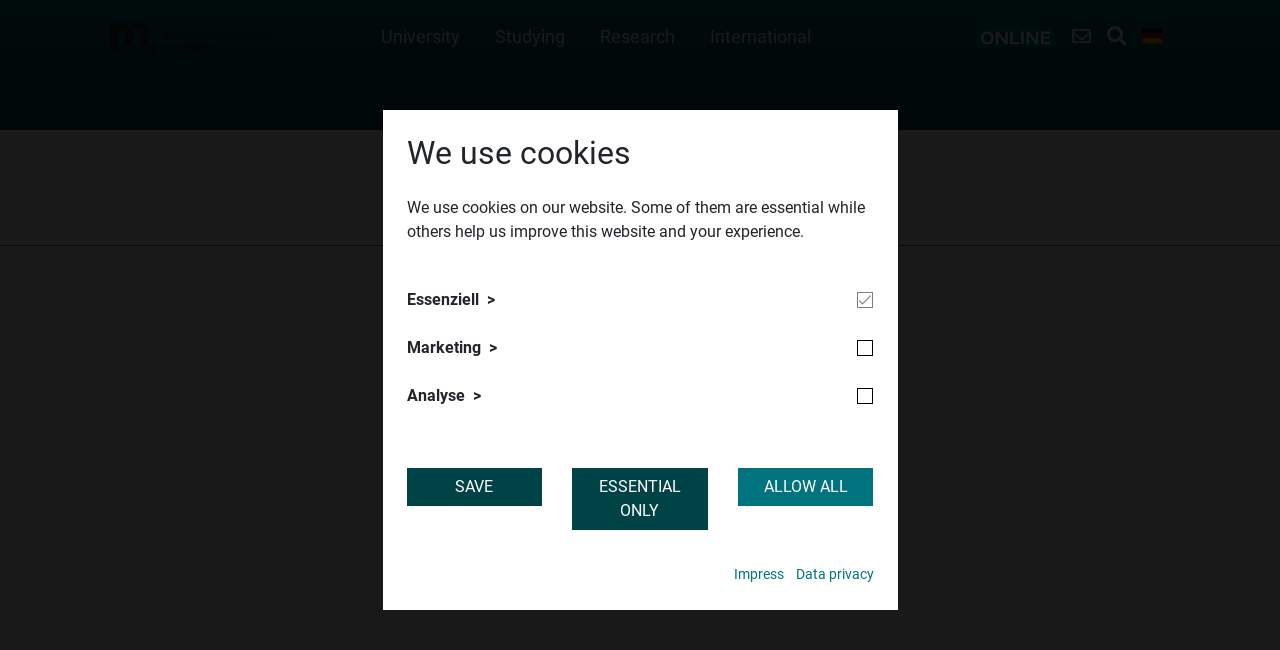

--- FILE ---
content_type: text/html; charset=utf-8
request_url: https://www.unileoben.ac.at/en/menues/startseite/
body_size: 8759
content:
<!DOCTYPE html>
<html lang="en">
<head>

<meta charset="utf-8">
<!-- 
	This website is powered by TYPO3 - inspiring people to share!
	TYPO3 is a free open source Content Management Framework initially created by Kasper Skaarhoj and licensed under GNU/GPL.
	TYPO3 is copyright 1998-2026 of Kasper Skaarhoj. Extensions are copyright of their respective owners.
	Information and contribution at https://typo3.org/
-->


<link rel="icon" href="/fileadmin/shares/0_neue_Startseite/mul-favicon.ico" type="image/vnd.microsoft.icon">
<title>Startseite</title>
<meta name="generator" content="TYPO3 CMS">
<meta name="viewport" content="width=device-width, initial-scale=1.0">
<meta name="robots" content="all">
<meta name="twitter:card" content="summary">


<link rel="stylesheet" href="https://cdn.jsdelivr.net/npm/bootstrap@4.5.0/dist/css/bootstrap.min.css" media="all">
<link rel="stylesheet" href="/_assets/8cd52890f6ceed8b546f8b3e4b64a8ca/Styles/t3sbootstrap.css?1724247068" media="all">
<link rel="stylesheet" href="/_assets/8cd52890f6ceed8b546f8b3e4b64a8ca/Contrib/Fontawesome/css/fontawesomeMinLink.css?1724247068" media="all">
<link rel="stylesheet" href="/_assets/b44184d6eab7f7f37f3534049cf07777/Styles/main.css?1732265240" media="all">
<link rel="stylesheet" href="/_assets/948410ace0dfa9ad00627133d9ca8a23/Css/Basic.css?1726555319" media="all">
<link rel="stylesheet" href="/_assets/a8c5786b583ada0f1ca4d6eea61a01a9/Css/prebootstrap.css?1727693660" media="all">
<link rel="stylesheet" href="/_assets/a8c5786b583ada0f1ca4d6eea61a01a9/Css/bootstrap.css?1727693660" media="all">
<link rel="stylesheet" href="https://cdnjs.cloudflare.com/ajax/libs/lightcase/2.4.2/css/lightcase.min.css" media="all">
<link rel="stylesheet" href="https://cdnjs.cloudflare.com/ajax/libs/animate.css/3.7.2/animate.min.css" media="all">
<link rel="stylesheet" href="/_assets/a8c5786b583ada0f1ca4d6eea61a01a9/Css/base-css.css?1727693660" media="all">
<link rel="stylesheet" href="/_assets/a8c5786b583ada0f1ca4d6eea61a01a9/Css/base.css?1740570784" media="all">
<link rel="stylesheet" href="https://cdnjs.cloudflare.com/ajax/libs/cookieconsent2/3.1.0/cookieconsent.min.css" media="all">
<link rel="stylesheet" href="/_assets/2d2b68a2b5380aad6da53f45d7d45c66/Styles/fontawesome/css/all.min.css?1727693661" media="all">
<link rel="stylesheet" href="/_assets/2d2b68a2b5380aad6da53f45d7d45c66/Styles/googlefonts.css?family=Roboto:400,700&amp;display=swap&amp;1727693661" media="all">
<link rel="stylesheet" href="/_assets/2d2b68a2b5380aad6da53f45d7d45c66/Styles/datedropper.css?1727693661" media="all">
<link rel="stylesheet" href="/_assets/2d2b68a2b5380aad6da53f45d7d45c66/Styles/main.css?1753792470" media="all">
<link rel="stylesheet" href="/fileadmin/styles/montan.css?1763121274" media="all">
<link rel="stylesheet" href="https://cdnjs.cloudflare.com/ajax/libs/noUiSlider/14.7.0/nouislider.min.css" media="all">
<link rel="stylesheet" href="/fileadmin/styles/footer.css?1764323917" media="all">
<link rel="stylesheet" href="/fileadmin/styles/copyright.css?1768557638" media="all">
<link rel="stylesheet" href="/fileadmin/styles/powermail/fancypowermail.css?1726734995" media="all">




<script src="https://cdnjs.cloudflare.com/ajax/libs/cookieconsent2/3.1.0/cookieconsent.min.js"></script>



<!-- Google Tag Manager -->
<script>
(function(w,d,s,l,i){
    w[l]=w[l]||[];
    w[l].push({'gtm.start': new Date().getTime(), event:'gtm.js'});
    var f=d.getElementsByTagName(s)[0], j=d.createElement(s), dl=l!='dataLayer'?'&l='+l:'';
    j.async=true;
    j.src='https://www.googletagmanager.com/gtm.js?id='+i+dl;
    f.parentNode.insertBefore(j,f);
})(window,document,'script','dataLayer','GTM-MGJKQD8P');
</script>
<!-- End Google Tag Manager -->
<link rel="canonical" href="https://www.unileoben.ac.at/en/menues/startseite/"/>

</head>
<body id="page-2805" class="twocol_9-3 layout- xl no-webp" data-navbar-breakpoint="xl" data-navbar-breakpointWidth="1200" data-bs-no-jquery="true">

	<div class="tx-cookieoptin">
		
		
				
					
<div class="sit-cookieoptin-modal-wrapper">
    <div class="container h-100">
        <div class="row no-gutters h-100 align-items-center">
            <div class="col-md-6 mx-auto cookieoptin-modal">
                <div class="d-block p-4">
                    <div class="row">
                        <div class="col-12">
                            <h3>We use cookies</h3>
                            <p>We use cookies on our website. Some of them are essential while others help us improve this website and your experience.</p>
                        </div>
                        <div class="col-12">
                            
                                <div class="d-block cookiegroup">
                                    <div class="row my-3 align-items-center">
                                        <div class="col-8">
                                            <div class="cookiegroup-toggle">Essenziell</div>
                                        </div>
                                        <div class="col-4 text-right">
                                            
                                                    <div class="bs-checkbox ronly">&nbsp;</div>
                                                
                                        </div>
                                    </div>
                                    <div class="cookies">
                                        
                                            <div class="cookie">
                                                <div class="row no-gutters">
                                                    <div class="col-2">SitCookieOptIn</div>
                                                    <div class="col-8">Zum Speichern der vom Benutzer gewählten Cookie-Optionen</div>
                                                    <div class="col-2 text-right">1 Jahr</div>
                                                </div>
                                            </div>
                                        
                                    </div>
                                </div>
                            
                                <div class="d-block cookiegroup">
                                    <div class="row my-3 align-items-center">
                                        <div class="col-8">
                                            <div class="cookiegroup-toggle">Marketing</div>
                                        </div>
                                        <div class="col-4 text-right">
                                            
                                                    <div class="bs-checkbox" data-cookiegroupid="22">&nbsp;</div>
                                                
                                        </div>
                                    </div>
                                    <div class="cookies">
                                        
                                            <div class="cookie">
                                                <div class="row no-gutters">
                                                    <div class="col-2">Google Tag Manager</div>
                                                    <div class="col-8">Bindet Marketing- und Analyse-Tags wie Google Analytics oder Floodlight ein und verwaltet diese zentral.</div>
                                                    <div class="col-2 text-right">keine eigene Speicherung</div>
                                                </div>
                                            </div>
                                        
                                            <div class="cookie">
                                                <div class="row no-gutters">
                                                    <div class="col-2">Meta Pixel</div>
                                                    <div class="col-8">Ermöglicht personalisierte Werbung und die Erfolgsmessung unserer Kampagnen auf Facebook und Instagram.</div>
                                                    <div class="col-2 text-right">3 Monate</div>
                                                </div>
                                            </div>
                                        
                                    </div>
                                </div>
                            
                                <div class="d-block cookiegroup">
                                    <div class="row my-3 align-items-center">
                                        <div class="col-8">
                                            <div class="cookiegroup-toggle">Analyse</div>
                                        </div>
                                        <div class="col-4 text-right">
                                            
                                                    <div class="bs-checkbox" data-cookiegroupid="1">&nbsp;</div>
                                                
                                        </div>
                                    </div>
                                    <div class="cookies">
                                        
                                            <div class="cookie">
                                                <div class="row no-gutters">
                                                    <div class="col-2">Google Analytics</div>
                                                    <div class="col-8">Erfasst anonymisierte Informationen über die Nutzung unserer Website zur Verbesserung der Inhalte und Nutzerführung.</div>
                                                    <div class="col-2 text-right">13 Monate</div>
                                                </div>
                                            </div>
                                        
                                    </div>
                                </div>
                            
                        </div>
                        <div class="col-md-4">
                            <form method="post" action="/en/menues/startseite/?tx_cookieoptin_modal%5Baction%5D=setSelectedCookies&amp;tx_cookieoptin_modal%5Bcontroller%5D=Frontend&amp;cHash=f8e14db813f20c36fcc7574c0ad76524">
<div>
<input type="hidden" name="tx_cookieoptin_modal[__referrer][@extension]" value="Cookieoptin" />
<input type="hidden" name="tx_cookieoptin_modal[__referrer][@controller]" value="CookieGroup" />
<input type="hidden" name="tx_cookieoptin_modal[__referrer][@action]" value="index" />
<input type="hidden" name="tx_cookieoptin_modal[__referrer][arguments]" value="YTowOnt94fd4e46eefc88a701b5519a799b407e7f03fab7c" />
<input type="hidden" name="tx_cookieoptin_modal[__referrer][@request]" value="{&quot;@extension&quot;:&quot;Cookieoptin&quot;,&quot;@controller&quot;:&quot;CookieGroup&quot;,&quot;@action&quot;:&quot;index&quot;}d8554e63ad757ed371ffde2d1a58f227df5ae654" />
<input type="hidden" name="tx_cookieoptin_modal[__trustedProperties]" value="{&quot;cookieGroupArray&quot;:1}5db598647a0fec8794b94018ec7c245f77f752d3" />
</div>

                                <input id="cookieGroupArray" type="hidden" name="tx_cookieoptin_modal[cookieGroupArray]" value="" />
                                <button type="submit" class="btn btn-secondary btn-block mt-3" id="saveCookieSettings">Save</button>
                            </form>
                        </div>
                        <div class="col-md-4">
                            
                                <a class="btn btn-secondary btn-block mt-3" id="allowEssential" href="/en/menues/startseite/?tx_cookieoptin_modal%5Baction%5D=setEssentialCookies&amp;tx_cookieoptin_modal%5Bcontroller%5D=Frontend&amp;cHash=81c8bace4e979715fad14aeadd8cc38c">Essential only</a>
                            
                        </div>
                        <div class="col-md-4">
                            <a class="btn btn-primary btn-block mt-3" id="allowAll" href="/en/menues/startseite/?tx_cookieoptin_modal%5Baction%5D=setAllCookies&amp;tx_cookieoptin_modal%5Bcontroller%5D=Frontend&amp;cHash=f5f9149972001b3f56292552576ef546">Allow all</a>
                        </div>
                        
                            <div class="col-md-12 mt-3 text-right links">
                                <ul>
                                    
                                        <li>
                                            <a target="_blank" href="/en/legal-notice/">Impress</a>
                                        </li>
                                    
                                    
                                        <li>
                                            <a target="_blank" href="https://dsb.unileoben.ac.at/en/data-protection">Data privacy</a>
                                        </li>
                                    
                                </ul>
                            </div>
                        
                    </div>
                </div>
            </div>
        </div>
    </div>
</div>

				
				
			
	
	</div>



<div class="searchoverlay" style="display: none;">
	<i class="fas fa-times closer"></i>
	<div class="container">
		<div class="row align-items-center">
			<div class="col-md-12">
				<p>Website durchsuchen / Search website</p>
				
						
					
				<form method="get" name="form_kesearch_pi1" action="https://www.unileoben.ac.at/en/weiteres/suche/">
					<div class="kesearchbox">
						<input type="text" class="ke_search_sword" id="ke_search_sword" name="tx_kesearch_pi1[sword]" value="" placeholder="Text">
						
						<input id="kesearchpagenumber" type="hidden" name="tx_kesearch_pi1[page]" value="1">
						<input id="resetFilters" type="hidden" name="tx_kesearch_pi1[resetFilters]" value="0">
						<input id="sortByField" type="hidden" name="tx_kesearch_pi1[sortByField]" value="">
						<input id="sortByDir" type="hidden" name="tx_kesearch_pi1[sortByDir]" value="">

						<button class="ke_search_submit" type="submit"><i class="fas fa-search"></i></button>
					</div>
				</form>
			</div>
		</div>
	</div>
</div>


		<div id="page-wrapper" class=""><div class="inside"><nav id="main-navbar" class="navbar navbar-light navbar-expand-xl clickableparent navbarHover bg-0 fixed-top"
									><div class="container"><div class="col-xl-2 pl-0"><a href="/en/" class="navbar-brand mr-0 mr-md-2"><img class="img-fluid" alt="Montanuniversität Leoben" src="/fileadmin/shares/allgemeine_datenbank/logos/1-mul-logo/2-mul-logo-smoke-quer.svg" width="500" height="95" /></a><div class="d-xl-none secondary-menu text-right"><a class="mr-2 contact-link-mobile" href="/en/contact/"><i class="far fa-envelope"></i></a><a href="#" class="mr-2 opensearch"><i class="fas fa-search"></i></a><a href="/menues/startseite/" hreflang="de" title="Deutsch"><span class="t3js-icon icon icon-size-small icon-state-default icon-flags-de" data-identifier="flags-de" aria-hidden="true"><span class="icon-markup"><img src="/_assets/1ee1d3e909b58d32e30dcea666dd3224/Icons/Flags/de.webp" width="16" height="16" alt="" /></span></span></a><button class="navbar-toggler" type="button" data-toggle="collapse" data-target="#navbarToggler" aria-controls="navbarToggler" aria-expanded="false" aria-label="Toggle navigation"><i class="fas fa-bars"></i></button></div></div><div class="col-xl-7 collapse navbar-collapse" id="navbarToggler"><ul class="navbar-nav me-auto"><div id="nav-item-2799" class="nav-item dropdown dropdown-hover"><a class="nav-link dropdown-toggle dropdown-item-2799"
			   id="dropdown-menu-2799"
			   href="/en/university/university-management/"
			   data-bs-toggle="dropdown"
			   role="button"
			   aria-expanded="false"
			   title="University"
			   >
			

		University
	

			</a><div class="dropdown-menu" aria-labelledby="dropdown-menu-2799"><a class="dropdown-item dropdown-item-3030"
								   href="/en/university/university-management/"
								   title="University Management"
								   target="_self"
								   >
								

		University Management
	

								</a><div class="dropdown dropright dropend dropdown-hover"><a id="dropdown-layout-3016"
						   href="/en/university/departments-and-chairs/"
						   class="has-submenu dropdown-item dropdown-toggle dropdown-item-3016"
						   data-bs-toggle="dropdown" aria-haspopup="true" aria-expanded="false"
						   >
						

		Departments and Chairs
	

						</a><div class="dropdown-submenu dropdown-menu" aria-labelledby="dropdown-layout-3016"><a class="dropdown-item dropdown-item-3092"
	   href="/en/university/departments-and-chairs/general-analytical-and-physical-chemistry/" title="General, Analytical and Physical Chemistry"
	   target="_self"
	   >
	

		General, Analytical and Physical Chemistry
	

	</a><a class="dropdown-item dropdown-item-3094"
	   href="/en/university/departments-and-chairs/applied-geosciences-and-geophysics/" title="Applied Geosciences and Geophysics"
	   target="_self"
	   >
	

		Applied Geosciences and Geophysics
	

	</a><a class="dropdown-item dropdown-item-11129"
	   href="/en/university/departments-and-chairs/physics-mechanics-and-electrical-engineering/" title="Physics, Mechanics and Electrical Engineering"
	   target="_self"
	   >
	

		Physics, Mechanics and Electrical Engineering
	

	</a><a class="dropdown-item dropdown-item-3095"
	   href="/en/university/departments-and-chairs/polymer-engineering-and-science/" title="Polymer Engineering and Science"
	   target="_self"
	   >
	

		Polymer Engineering and Science
	

	</a><a class="dropdown-item dropdown-item-3097"
	   href="/en/university/departments-and-chairs/mathematics-and-information-technology/" title="Mathematics and Information Technology"
	   target="_self"
	   >
	

		Mathematics and Information Technology
	

	</a><a class="dropdown-item dropdown-item-3100"
	   href="/en/university/departments-and-chairs/metallurgy/" title="Metallurgy"
	   target="_self"
	   >
	

		Metallurgy
	

	</a><a class="dropdown-item dropdown-item-3101"
	   href="/en/university/departments-and-chairs/mineral-resources-engineering/" title="Mineral Resources Engineering"
	   target="_self"
	   >
	

		Mineral Resources Engineering
	

	</a><a class="dropdown-item dropdown-item-4487"
	   href="/en/university/departments-and-chairs/geoenergy/" title="Geoenergy"
	   target="_self"
	   >
	

		Geoenergy
	

	</a><a class="dropdown-item dropdown-item-3103"
	   href="/en/university/departments-and-chairs/product-engineering/" title="Product Engineering"
	   target="_self"
	   >
	

		Product Engineering
	

	</a><a class="dropdown-item dropdown-item-3105"
	   href="/en/university/departments-and-chairs/environmental-and-energy-process-engineering/" title="Environmental and Energy Process Engineering"
	   target="_self"
	   >
	

		Environmental and Energy Process Engineering
	

	</a><a class="dropdown-item dropdown-item-3099"
	   href="/en/university/departments-and-chairs/materials-science/" title="Materials Science"
	   target="_self"
	   >
	

		Materials Science
	

	</a><a class="dropdown-item dropdown-item-3106"
	   href="/en/university/departments-and-chairs/economic-and-business-management/" title="Economic and Business Management"
	   target="_self"
	   >
	

		Economic and Business Management
	

	</a><a class="dropdown-item dropdown-item-5078"
	   href="/en/university/departments-and-chairs/research-centre-with-the-centres-of-excellence/" title="Research centre with the Centres of Excellence"
	   target="_self"
	   >
	

		Research centre with the Centres of Excellence
	

	</a></div></div><div class="dropdown dropright dropend dropdown-hover"><a id="dropdown-layout-3017"
						   href="/en/university/service-centers/"
						   class="has-submenu dropdown-item dropdown-toggle dropdown-item-3017"
						   data-bs-toggle="dropdown" aria-haspopup="true" aria-expanded="false"
						   >
						

		Service-Centers
	

						</a><div class="dropdown-submenu dropdown-menu" aria-labelledby="dropdown-layout-3017"><a class="dropdown-item dropdown-item-3326"
	   href="/en/university/service-centers/research-innovation-service/" title="Research & Innovation Service"
	   target="_self"
	   >
	

		Research &amp; Innovation Service
	

	</a><a class="dropdown-item dropdown-item-3310"
	   href="/en/university/service-centers/finance/" title="Finance"
	   target="_self"
	   >
	

		Finance
	

	</a><a class="dropdown-item dropdown-item-3311"
	   href="/en/university/service-centers/facility-management-technology-and-central-purchasing/" title="Facility Management, Technology and Central Purchasing"
	   target="_self"
	   >
	

		Facility Management, Technology and Central Purchasing
	

	</a><a class="dropdown-item dropdown-item-3312"
	   href="/en/university/service-centers/international-relations-and-european-university/" title="International Relations and European University"
	   target="_self"
	   >
	

		International Relations and European University
	

	</a><a class="dropdown-item dropdown-item-3313"
	   href="/en/university/service-centers/marketing-and-communication/" title="Marketing and Communication"
	   target="_self"
	   >
	

		Marketing and Communication
	

	</a><a class="dropdown-item dropdown-item-3314"
	   href="/en/university/service-centers/human-resources/" title="Human Resources"
	   target="_self"
	   >
	

		Human Resources
	

	</a><a class="dropdown-item dropdown-item-3315"
	   href="/en/university/service-centers/language-learning-and-culture/" title="Language, Learning and Culture"
	   target="_self"
	   >
	

		Language, Learning and Culture
	

	</a><a class="dropdown-item dropdown-item-3316"
	   href="/en/university/service-centers/study-support-center/" title="Study Support Center"
	   target="_self"
	   >
	

		Study Support Center
	

	</a><a class="dropdown-item dropdown-item-3317"
	   href="/en/university/service-centers/center-for-teaching-and-learning/" title="Center for Teaching and Learning"
	   target="_self"
	   >
	

		Center for Teaching and Learning
	

	</a><a class="dropdown-item dropdown-item-11856"
	   href="/en/university/service-centers/university-library-and-archive/" title="University Library and Archive"
	   target="_self"
	   >
	

		University Library and Archive
	

	</a><a class="dropdown-item dropdown-item-3318"
	   href="/en/university/service-centers/university-sports-institute-usi/" title="University Sports Institute (USI)"
	   target="_self"
	   >
	

		University Sports Institute (USI)
	

	</a><a class="dropdown-item dropdown-item-3319"
	   href="/en/university/service-centers/ict-und-digitalisierung/" title="ICT und Digitalisierung"
	   target="_self"
	   >
	

		ICT und Digitalisierung
	

	</a><a class="dropdown-item dropdown-item-3327"
	   href="/en/university/service-centers/staff-units/" title="Staff Units"
	   target="_self"
	   >
	

		Staff Units
	

	</a></div></div><div class="dropdown dropright dropend dropdown-hover"><a id="dropdown-layout-12037"
						   href="/en/university/goals-and-values/"
						   class="has-submenu dropdown-item dropdown-toggle dropdown-item-12037"
						   data-bs-toggle="dropdown" aria-haspopup="true" aria-expanded="false"
						   >
						

		Goals and values
	

						</a><div class="dropdown-submenu dropdown-menu" aria-labelledby="dropdown-layout-12037"><a class="dropdown-item dropdown-item-12955"
	   href="/en/university/goals-and-values/facts-and-figures/" title="Facts and Figures"
	   target="_self"
	   >
	

		Facts and Figures
	

	</a><a class="dropdown-item dropdown-item-3023"
	   href="/en/university/goals-and-values/history/" title="History"
	   target="_self"
	   >
	

		History
	

	</a><a class="dropdown-item dropdown-item-9221"
	   href="/en/university/goals-and-values/mission-statement/" title="Mission Statement"
	   target="_self"
	   >
	

		Mission Statement
	

	</a><a class="dropdown-item dropdown-item-3020"
	   href="/en/university/goals-and-values/development-plan/" title="Development Plan"
	   target="_self"
	   >
	

		Development Plan
	

	</a><a class="dropdown-item dropdown-item-14127"
	   href="/en/university/goals-and-values/gender-equality-plan/" title="Gender Equality Plan"
	   target="_self"
	   >
	

		Gender Equality Plan
	

	</a></div></div><a class="dropdown-item dropdown-item-12358"
								   href="https://www.unileoben.ac.at/jobs/"
								   title="Jobportal"
								   target="_self"
								   >
								

		Jobportal
	

								</a><a class="dropdown-item dropdown-item-3028"
								   href="/en/university/events/"
								   title="Events"
								   target="_self"
								   >
								

		Events
	

								</a><a class="dropdown-item dropdown-item-13355"
								   href="/en/university/cultural-programme/"
								   title="Cultural programme"
								   target="_self"
								   >
								

		Cultural programme
	

								</a><a class="dropdown-item dropdown-item-11346"
								   href="/en/university/triple-m-university-magazine/"
								   title="Triple M University Magazine"
								   target="_self"
								   >
								

		Triple M University Magazine
	

								</a><a class="dropdown-item dropdown-item-9331"
								   href="https://commulity.unileoben.ac.at/"
								   title="Blog ComMULity"
								   target="_self"
								   >
								

		Blog ComMULity
	

								</a><a class="dropdown-item dropdown-item-3021"
								   href="/en/university/university-gazette/"
								   title="University Gazette"
								   target="_self"
								   >
								

		University Gazette
	

								</a><a class="dropdown-item dropdown-item-3022"
								   href="/en/university/download-area/"
								   title="Download Area"
								   target="_self"
								   >
								

		Download Area
	

								</a><a class="dropdown-item dropdown-item-3029"
								   href="http://www.tuaustria.ac.at/"
								   title="TU Austria"
								   target="_blank"
								   >
								

		TU Austria
	

								</a><a class="dropdown-item dropdown-item-9633"
								   href="https://triplen.unileoben.ac.at/en/"
								   title="TripleN Sustainability Initiative"
								   target="blank"
								   >
								

		TripleN Sustainability Initiative
	

								</a><a class="dropdown-item dropdown-item-3027"
								   href="/en/university/contact-and-arrival/"
								   title="Contact and arrival"
								   target="_self"
								   >
								

		Contact and arrival
	

								</a></div></div><div id="nav-item-2797" class="nav-item dropdown dropdown-hover"><a class="nav-link dropdown-toggle dropdown-item-2797"
			   id="dropdown-menu-2797"
			   href="/en/studying/"
			   data-bs-toggle="dropdown"
			   role="button"
			   aria-expanded="false"
			   title="Studying"
			   >
			

		Studying
	

			</a><div class="dropdown-menu" aria-labelledby="dropdown-menu-2797"><div class="dropdown dropright dropend dropdown-hover"><a id="dropdown-layout-3489"
						   href="/en/studying/admission/"
						   class="has-submenu dropdown-item dropdown-toggle dropdown-item-3489"
						   data-bs-toggle="dropdown" aria-haspopup="true" aria-expanded="false"
						   >
						

		Admission
	

						</a><div class="dropdown-submenu dropdown-menu" aria-labelledby="dropdown-layout-3489"><a class="dropdown-item dropdown-item-3435"
	   href="/en/studying/admission/pre-registration-for-studies/" title="Pre-registration for Studies"
	   target="_self"
	   >
	

		Pre-registration for Studies
	

	</a></div></div><a class="dropdown-item dropdown-item-2883"
								   href="/en/studying/bachelors-programmes/"
								   title="Bachelor's Programmes"
								   target="_self"
								   >
								

		Bachelor&#039;s Programmes
	

								</a><a class="dropdown-item dropdown-item-2884"
								   href="/en/studying/graduate-studies/"
								   title="Graduate Studies"
								   target="_self"
								   >
								

		Graduate Studies
	

								</a><a class="dropdown-item dropdown-item-2885"
								   href="/en/studying/doctoral-studies/"
								   title="Doctoral Studies"
								   target="_self"
								   >
								

		Doctoral Studies
	

								</a><a class="dropdown-item dropdown-item-2886"
								   href="https://weiterbildung.unileoben.ac.at/en/"
								   title="Postgraduate Courses"
								   target="_self"
								   >
								

		Postgraduate Courses
	

								</a><div class="dropdown dropright dropend dropdown-hover"><a id="dropdown-layout-12043"
						   href="/en/studying/pupils/"
						   class="has-submenu dropdown-item dropdown-toggle dropdown-item-12043"
						   data-bs-toggle="dropdown" aria-haspopup="true" aria-expanded="false"
						   >
						

		Pupils
	

						</a><div class="dropdown-submenu dropdown-menu" aria-labelledby="dropdown-layout-12043"><a class="dropdown-item dropdown-item-15102"
	   href="" title="Schüler*innenpraktikum"
	   target="_self"
	   >
	

		Schüler*innenpraktikum
	

	</a><a class="dropdown-item dropdown-item-12047"
	   href="https://www.unileoben.ac.at/starter/en/campdays" title="CampDays"
	   target="_self"
	   >
	

		CampDays
	

	</a><a class="dropdown-item dropdown-item-12049"
	   href="https://www.unileoben.ac.at/starter/en/info-day" title="Info day"
	   target="_self"
	   >
	

		Info day
	

	</a><a class="dropdown-item dropdown-item-12068"
	   href="https://www.unileoben.ac.at/lehr-lern-labor/" title="Lehr-Lern-Labor"
	   target="_blank"
	   >
	

		Lehr-Lern-Labor
	

	</a><a class="dropdown-item dropdown-item-13204"
	   href="/en/studying/pupils/mul-on-tour/" title="MUL on Tour"
	   target="_self"
	   >
	

		MUL on Tour
	

	</a><a class="dropdown-item dropdown-item-5900"
	   href="https://www.unileoben.ac.at/lehr-lern-labor/ueber-das-projekt" title="SCHOOL@MUL"
	   target="_blank"
	   >
	

		SCHOOL@MUL
	

	</a><a class="dropdown-item dropdown-item-3291"
	   href="/en/studying/pupils/pupils-attending-university/" title="Pupils Attending University"
	   target="_self"
	   >
	

		Pupils Attending University
	

	</a><a class="dropdown-item dropdown-item-8854"
	   href="/en/unclassified/" title="UNCLASSIFIED"
	   target="_self"
	   >
	

		UNCLASSIFIED
	

	</a></div></div><div class="dropdown dropright dropend dropdown-hover"><a id="dropdown-layout-3274"
						   href="https://www.unileoben.ac.at/starter/en/"
						   class="has-submenu dropdown-item dropdown-toggle dropdown-item-3274"
						   data-bs-toggle="dropdown" aria-haspopup="true" aria-expanded="false"
						   >
						

		Prospective Students
	

						</a><div class="dropdown-submenu dropdown-menu" aria-labelledby="dropdown-layout-3274"><a class="dropdown-item dropdown-item-3439"
	   href="https://www.unileoben.ac.at/starter/en/about-the-technical-university-of-leoben" title="About the Technical University of Leoben"
	   target="_self"
	   >
	

		About the Technical University of Leoben
	

	</a><a class="dropdown-item dropdown-item-3283"
	   href="https://www.unileoben.ac.at/starter/en/campus-life" title="Campus Life"
	   target="_self"
	   >
	

		Campus Life
	

	</a><a class="dropdown-item dropdown-item-8561"
	   href="https://www.unileoben.ac.at/starter/en/online-study-counselling" title="Online Study Counselling"
	   target="_self"
	   >
	

		Online Study Counselling
	

	</a><a class="dropdown-item dropdown-item-9240"
	   href="https://www.unileoben.ac.at/starter/en/trying-out-studying" title="Trying out studying"
	   target="_self"
	   >
	

		Trying out studying
	

	</a><a class="dropdown-item dropdown-item-8527"
	   href="https://www.unileoben.ac.at/starter/en/mint" title="MINT"
	   target="_self"
	   >
	

		MINT
	

	</a><a class="dropdown-item dropdown-item-7275"
	   href="https://www.unileoben.ac.at/starter/en/info-day" title="Info Day"
	   target="_self"
	   >
	

		Info Day
	

	</a><a class="dropdown-item dropdown-item-12002"
	   href="https://www.unileoben.ac.at/starter/en/virtual-open-days" title="Virtual Open Days"
	   target="_self"
	   >
	

		Virtual Open Days
	

	</a><a class="dropdown-item dropdown-item-11983"
	   href="https://www.unileoben.ac.at/starter/en/campdays" title="CampDays"
	   target="_self"
	   >
	

		CampDays
	

	</a><a class="dropdown-item dropdown-item-3288"
	   href="https://www.unileoben.ac.at/starter/en/housing" title="Housing"
	   target="_self"
	   >
	

		Housing
	

	</a></div></div><a class="dropdown-item dropdown-item-9222"
								   href="/en/studying/international-prospective-students/"
								   title="International Prospective Students"
								   target="_self"
								   >
								

		International Prospective Students
	

								</a><div class="dropdown dropright dropend dropdown-hover"><a id="dropdown-layout-3273"
						   href="/en/studying/current-students/"
						   class="has-submenu dropdown-item dropdown-toggle dropdown-item-3273"
						   data-bs-toggle="dropdown" aria-haspopup="true" aria-expanded="false"
						   >
						

		Current Students
	

						</a><div class="dropdown-submenu dropdown-menu" aria-labelledby="dropdown-layout-3273"><a class="dropdown-item dropdown-item-3286"
	   href="/en/studying/current-students/orientation-phase/" title="Orientation Phase"
	   target="_self"
	   >
	

		Orientation Phase
	

	</a><a class="dropdown-item dropdown-item-3276"
	   href="/en/studying/current-students/courses/" title="Courses"
	   target="_self"
	   >
	

		Courses
	

	</a><a class="dropdown-item dropdown-item-11881"
	   href="/en/studying/current-students/support-offers/" title="Support Offers"
	   target="_self"
	   >
	

		Support Offers
	

	</a><a class="dropdown-item dropdown-item-3277"
	   href="/en/studying/current-students/industrial-scholarships-and-awards/" title="Industrial Scholarships and Awards"
	   target="_self"
	   >
	

		Industrial Scholarships and Awards
	

	</a><a class="dropdown-item dropdown-item-3281"
	   href="https://ssc.unileoben.ac.at/en/interest-in-studies/tuition-fees" title="Tuition Fees"
	   target="_self"
	   >
	

		Tuition Fees
	

	</a><a class="dropdown-item dropdown-item-3730"
	   href="https://ssc.unileoben.ac.at/en/during-studies/leave-of-abscense" title="Leave of Absence"
	   target="_self"
	   >
	

		Leave of Absence
	

	</a><a class="dropdown-item dropdown-item-7310"
	   href="https://international.unileoben.ac.at/en/7165/" title="Study Abroad"
	   target="_blank"
	   >
	

		Study Abroad
	

	</a><a class="dropdown-item dropdown-item-9170"
	   href="/en/studying/current-students/scientific-integrity-at-montanuniversitaet-leoben/" title="Scientific integrity at Montanuniversität Leoben"
	   target="_self"
	   >
	

		Scientific integrity at Montanuniversität Leoben
	

	</a><a class="dropdown-item dropdown-item-7276"
	   href="/en/studying/current-students/part-time-student-counselling/" title="Part-time Student Counselling"
	   target="_self"
	   >
	

		Part-time Student Counselling
	

	</a><a class="dropdown-item dropdown-item-12106"
	   href="/en/studying/current-students/delta-academy-management-training/" title="Delta Academy: Management Training"
	   target="_self"
	   >
	

		Delta Academy: Management Training
	

	</a></div></div><a class="dropdown-item dropdown-item-14522"
								   href="/en/studying/student-fair-calendar/"
								   title="Student Fair Calendar"
								   target="_self"
								   >
								

		Student Fair Calendar
	

								</a><a class="dropdown-item dropdown-item-8621"
								   href="https://ssc.unileoben.ac.at/en/dates-and-deadlines"
								   title="Academic Calendar"
								   target="_self"
								   >
								

		Academic Calendar
	

								</a><a class="dropdown-item dropdown-item-12039"
								   href="https://ssc.unileoben.ac.at/en/"
								   title="Support and Advice"
								   target="_self"
								   >
								

		Support and Advice
	

								</a></div></div><div id="nav-item-2798" class="nav-item dropdown dropdown-hover"><a class="nav-link dropdown-toggle dropdown-item-2798"
			   id="dropdown-menu-2798"
			   href="/en/research/clusters-of-excellence/"
			   data-bs-toggle="dropdown"
			   role="button"
			   aria-expanded="false"
			   title="Research"
			   >
			

		Research
	

			</a><div class="dropdown-menu" aria-labelledby="dropdown-menu-2798"><a class="dropdown-item dropdown-item-12223"
								   href="/en/research/clusters-of-excellence/"
								   title="Clusters of Excellence"
								   target="_self"
								   >
								

		Clusters of Excellence
	

								</a><div class="dropdown dropright dropend dropdown-hover"><a id="dropdown-layout-3056"
						   href="/en/research/research-networks-and-partners/"
						   class="has-submenu dropdown-item dropdown-toggle dropdown-item-3056"
						   data-bs-toggle="dropdown" aria-haspopup="true" aria-expanded="false"
						   >
						

		Research Networks and Partners
	

						</a><div class="dropdown-submenu dropdown-menu" aria-labelledby="dropdown-layout-3056"><a class="dropdown-item dropdown-item-3060"
	   href="https://www.mcl.at/" title="MCL - Materials Center Leoben"
	   target="_blank"
	   >
	

		MCL - Materials Center Leoben
	

	</a><a class="dropdown-item dropdown-item-12547"
	   href="https://www.pccl.at/" title="PCCL - Polymer Competence Center Leoben"
	   target="_blank"
	   >
	

		PCCL - Polymer Competence Center Leoben
	

	</a><a class="dropdown-item dropdown-item-12549"
	   href="https://www.k1-met.com/" title="K1-MET - Metallurgische Kompetenzzentrum K1-MET GmbH"
	   target="_blank"
	   >
	

		K1-MET - Metallurgische Kompetenzzentrum K1-MET GmbH
	

	</a><a class="dropdown-item dropdown-item-12551"
	   href="http://www.zat.co.at" title="ZAT startup centre - Centre for Applied Technology"
	   target="_blank"
	   >
	

		ZAT startup centre - Centre for Applied Technology
	

	</a><a class="dropdown-item dropdown-item-3058"
	   href="https://www.oeaw.ac.at/esi/" title="ÖAW - Erich Schmid Institute"
	   target="_blank"
	   >
	

		ÖAW - Erich Schmid Institute
	

	</a><a class="dropdown-item dropdown-item-3057"
	   href="http://www.ogi.at" title="ÖGI - Austrian Foundry Institute"
	   target="_blank"
	   >
	

		ÖGI - Austrian Foundry Institute
	

	</a></div></div><div class="dropdown dropright dropend dropdown-hover"><a id="dropdown-layout-12238"
						   href="/en/research/innovative-research/"
						   class="has-submenu dropdown-item dropdown-toggle dropdown-item-12238"
						   data-bs-toggle="dropdown" aria-haspopup="true" aria-expanded="false"
						   >
						

		Innovative Research
	

						</a><div class="dropdown-submenu dropdown-menu" aria-labelledby="dropdown-layout-12238"><a class="dropdown-item dropdown-item-12541"
	   href="https://www.zab.at/" title="ZAB - Zentrum am Berg"
	   target="_blank"
	   >
	

		ZAB - Zentrum am Berg
	

	</a><a class="dropdown-item dropdown-item-5594"
	   href="http://www.ric-leoben.at" title="RIC Leoben - Resources Innovation Center"
	   target="_blank"
	   >
	

		RIC Leoben - Resources Innovation Center
	

	</a><a class="dropdown-item dropdown-item-3055"
	   href="/en/research/innovative-research/cd-labors-christian-doppler-labors/" title="CD-Labors - Christian Doppler Labors"
	   target="_self"
	   >
	

		CD-Labors - Christian Doppler Labors
	

	</a><a class="dropdown-item dropdown-item-5595"
	   href="/en/research/innovative-research/eu-projects/" title="EU Projects"
	   target="_self"
	   >
	

		EU Projects
	

	</a><a class="dropdown-item dropdown-item-12542"
	   href="https://www.unileoben.ac.at/news/erfolgreiche-bewerbung-bei-comet-projekten/" title="COMET Projects"
	   target="_blank"
	   >
	

		COMET Projects
	

	</a></div></div><a class="dropdown-item dropdown-item-12240"
								   href="/en/research/research-infrastructure/"
								   title="Research Infrastructure"
								   target="_self"
								   >
								

		Research Infrastructure
	

								</a><a class="dropdown-item dropdown-item-3054"
								   href="https://forschunginnovation.unileoben.ac.at/en/home-research-innovation-service"
								   title="Research and Innovation Service"
								   target="_blank"
								   >
								

		Research and Innovation Service
	

								</a><a class="dropdown-item dropdown-item-3019"
								   href="/en/research/international-rankings/"
								   title="International Rankings"
								   target="_self"
								   >
								

		International Rankings
	

								</a><a class="dropdown-item dropdown-item-8594"
								   href="/en/research/awards/"
								   title="Awards"
								   target="_self"
								   >
								

		Awards
	

								</a><a class="dropdown-item dropdown-item-3052"
								   href="https://pure.unileoben.ac.at/en/"
								   title="Scientific Publications - PURE"
								   target="_blank"
								   >
								

		Scientific Publications - PURE
	

								</a></div></div><div id="nav-item-10321" class="nav-item"><a class="nav-link"
										   href="/en/international-start/"
										   target="_self"
										   title="International">
											

		International
	

										</a></div><div class="d-lg-none secondary-menu text-center"><a href="https://online.unileoben.ac.at/" target="_blank" class="mr-2 muonline"><img src="/_assets/2d2b68a2b5380aad6da53f45d7d45c66/Images/m_online.svg" height="16" alt="MUonline Logo" title="MUonline Logo" /></a></div></ul></div><div class="col-xl-3 pr-0 secondary-menu text-right d-none d-lg-block"><a href="https://online.unileoben.ac.at/" target="_blank" class="mr-2 muonline"><img src="/_assets/2d2b68a2b5380aad6da53f45d7d45c66/Images/m_online.svg" height="16" alt="MUonline Logo" title="MUonline Logo" /></a><a class="mr-2" href="/en/contact/"><i class="far fa-envelope" title="Kontakt" alt="Kontakt"></i></a><a href="#" class="mr-2 opensearch"><i class="fas fa-search" title="Suche" alt="Suche"></i></a><a href="/menues/startseite/" hreflang="de" title="Deutsch"><span class="t3js-icon icon icon-size-large icon-state-default icon-flags-de" data-identifier="flags-de" aria-hidden="true"><span class="icon-markup"><img src="/_assets/1ee1d3e909b58d32e30dcea666dd3224/Icons/Flags/de.webp" width="48" height="48" alt="" /></span></span></a></div></div></nav></div><!--  --><div class="jumbotron 0"><div class="container"></div></div><nav class="breadcrumb"><div class="container"><a class="breadcrumb-item" href="/en/">
							
	
			Technical University of Leoben
		

						</a><span class="breadcrumb-item active">
					
	
			Startseite
		

				</span></div></nav><div id="content"><div class="container"><div class="row content-row"><main class="col-md-12 main-content order-1"></main></div></div></div></div><footer id="page-footer" class=""><div class="footer"></div></footer><a class="back-to-top" style="display: none;" title="to top" href="/en/menues/startseite/"><i class="fa fa-chevron-circle-up fa-4x" aria-hidden="true"></i></a>
	



<script id="powermail_conditions_container" data-condition-uri="https://www.unileoben.ac.at/en/menues/startseite?type=3132"></script>
	<div class="tx-cookieoptin">
		
		
				
			
	
	</div>

<script src="/typo3temp/assets/compressed/merged-768ffecb16e7f55658e8ca5857d3c1a6-9e2b9dccf080dd794106654a924c43cc.js?1768754393" type="text/javascript"></script>
<script src="https://www.google.com/recaptcha/api.js?hl="></script>

<script src="/typo3temp/assets/compressed/merged-87bb15f80b39969767c418ea6e08ea94-17b37f9571e16f9e0e52b1b15be4056c.js?1769030568" type="text/javascript"></script>
<script src="/typo3temp/assets/compressed/Form.min-261bfb48460079b2c63612f0828d82ac.js?1746006669" defer="defer"></script>
<script src="/typo3temp/assets/compressed/PowermailCondition.min-7ac7de8a6721cc896227271fc98e527e.js?1746006669" defer="defer"></script>
<script src="/_assets/8cd52890f6ceed8b546f8b3e4b64a8ca/Scripts/bootstrap5-dropdown-ml-hack.js?1758089855"></script>
<script src="/typo3temp/assets/t3sbootstrap_78fe5d76bf.js?1727700353"></script>

<!-- Google Tag Manager (noscript) -->
<noscript>
    <iframe src="https://www.googletagmanager.com/ns.html?id=GTM-MGJKQD8P"
    height="0" width="0" style="display:none;visibility:hidden"></iframe>
</noscript>
<!-- End Google Tag Manager (noscript) -->  	<!-- Monti Chatbot -->
  	<script src="https://chatbot.unileoben.ac.at/ca-mini/ca-mini.js" type="module"></script> 
    <ca-mini cname="2" language="en" style="bottom: 10px; right: 10px"></ca-mini>
  	<!-- End Monti Chatbot -->

</body>
</html>

--- FILE ---
content_type: text/css; charset=utf-8
request_url: https://www.unileoben.ac.at/fileadmin/styles/footer.css?1764323917
body_size: 1562
content:
#c98813 .btn, #c98811 .btn, #c98809 .btn{
	background: transparent !important;
	font-size: 1rem !important;
	transform: none !important;
	transition: none !important;
	font-weight: 400 !important;
}

#c98813 .card.accordion-default, #c98811 .card.accordion-default, #c98809 .card.accordion-default{
	padding: 0 !important;
}

#c98813 .card, #c98811 .card, #c98809 .card{
	justify-content: start !important;
}


/* Mobile View S-M-L */

@media (max-width: 599px){
	#c108994 .col{
		padding-left: 0;
		padding-right: 0;
	}

	#c108996{
		margin-left: 2rem;
	}

	#c108996 img{
		margin-top: 1.3rem;
		width: 80px;
	}

	#c108998{
		margin-left: 0.4rem;
		margin-top: 2rem !important;
	}

	#c108998 img{
		width: 60px;
		margin-top: 0.5rem;
	}

	#c108994 .col:nth-of-type(2){
		max-width: 80px;
	}

	#c109000 img{
		width: 60px;
	}
		
	#c109000{
		margin-right: 2rem;
	}

	#c108994{
		max-height: 90px;
	}
}

/* Mobile View Tablet */
@media  (min-width: 600px) and (max-width: 1200px){

	#c108994 .col{
		padding-left: 0;
		padding-right: 0;
	}

	#c108996{
		margin-left: 2rem;
	}

	#c108996 img{
		margin-top: 2.6rem;
		width: 180px;
	}


	#c108994 .col:nth-of-type(2){
		max-width: 160px;
	}

	#c108998{
	 margin-left: 0.5rem !important;
	}

	#c108998 img{
		width: 120px;
		margin-top: 1rem;
		margin-left: 2rem;
	}

	#c109000 img{
		width: 120px;
	}

	#c109000 {
		margin-top: 2rem !important;
	}

}

@media  (max-width: 1200px) {

	#c98820{
		margin-top: 2rem ;
		margin-bottom: -0.5rem;
		margin-left: 2rem;
	}

	#c98802 {
		margin-left: 2rem;
	}

	#c98818 p{
		margin-left: 2rem;
		text-align: left !important;
	}

	#c98815, #c98818{
		margin-bottom: 0;
	}

	#c98809 #collapse98809, #c98811 #collapse98811, #c98813 #collapse98813{
		width: 100% !important;
	}

	#c98813 .card.accordion-default .card-header, #c98811 .card.accordion-default .card-header, #c98809 .card.accordion-default .card-header{
		width: 100% !important;
	}

	.card.accordion-default{
		border-radius: 0 !important;
		border: none !important;
		border-top: 1px solid white !important;
		text-align: left !important;
		margin: 0 2rem 0 2rem !important;
		background: transparent !important;
	}

	.card-header button::after{
		font-family: "Font Awesome 6 Free";
		font-weight: 900;
		content: '\f0d7';
		position: absolute;
		right: 1rem;
		top: 20px;
	}

	.card-header button[aria-expanded="true"]::after{
		transform: rotate(-180deg) !important;
	}	
	
	#c98809 .card.accordion-default{
		border-bottom: 1px solid white !important;
	}

	.card-body .submenu-secondary{
		padding: 10px 20px 10px 20px !important;
		list-style-type: none !important;
		background: transparent !important;
	}
	
	.card-header{
		border: none !important;
	}
	.card-body, .submenu-secondary{
		padding-top: 0 !important;
	}
	.card-header, .card-body{
		border-radius: 0 !important;
		background: transparent !important;
	}

	#c98813 .card.accordion-default .card-header .btn.btn-link.btn-block.text-left, #c98811 .card.accordion-default .card-header .btn.btn-link.btn-block.text-left, #c98809 .card.accordion-default .card-header .btn.btn-link.btn-block.text-left{
		color: white !important;
	}

	.fsc-default.ce-container.d-block.d-lg-none #c98813, .fsc-default.ce-container.d-block.d-lg-none #c98811{
		margin-bottom: 0 !important;
	}

	.fsc-default.ce-container.d-block.d-lg-none #c98811, .fsc-default.ce-container.d-block.d-lg-none #c98809{
		margin-top: 0 !important;
	}

	.row.no-gutters .col-md-3.content-image.content-text-left{
		flex: 0 0 15% !important;	
	}

	.row.no-gutters .col-md-3.content-image.content-text-left img{
		margin-left: 1rem !important;
	}

	.row.no-gutters .col-md-6.content-image.content-text-left{
		flex: 0 0 50% !important;
	}

	.row.no-gutters:nth-child(1) .col-md-6.content-image.content-text-left:nth-child(1) img{
		margin-top: 1rem !important;
		margin-left: 1rem !important;
		margin-bottom: 1rem !important;
	}

	.row.no-gutters:nth-child(2) .col-md-6.content-image.content-text-left:nth-child(1) img{
		//margin-left: -2rem;
		width: 50%;
	}

	.row.no-gutters .col-md-6.content-image.content-text-left:nth-child(2), .row.no-gutters:nth-child(1) .col-md-6.content-image.content-text-left:nth-child(1){
		align-self: center;
	}

	.row.no-gutters .col-md-6.content-image.content-text-left:nth-child(2) img{
		width: 50% !important;
		margin-bottom: 0.3rem;
		margin-left: 1.7rem !important;	
	}

	#c98804 ul{
		display: flex !important;
		flex-wrap: wrap !important;
		gap: 0.5rem 1rem !important;
		margin: 0 2rem 0 2rem !important;
	}

	#c98800 h5{
		text-align: left !important;
		margin-left: 2rem !important;
	}
}

@media  (min-width: 1200px) and (max-width: 1499px){
	
	.col-xl-6.col-lg-12.col-md-12.col-sm-12.col-12.col-xxl-6{
		max-width: 610px !important;
		margin-left: 1rem !important;
		padding-right: 0 !important;
	}

	.col-xl-3.col-lg-6.col-md-6.col-sm-12.col-12.col-xxl-3{
		max-width: 260px !important;
		padding: 0 !important ;
	}
	
	.col-xl-3.col-lg-6.col-md-6.col-sm-12.col-12.col-xxl-3 .container{
		padding: 0 !important;
	}

	#c98843{
		margin-left: 0 !important;
	}

	#c98859{
		float: right !important;
		margin-bottom: 0 !important;
	}

	#c98857{
		max-width: 150px !important;
		float: right !important;
		margin-top: 0 !important;
	}

	.row.fsc-default.ce-three_columns.px-2.my-3 > div:last-child{
		padding: 0 !important;
	}

	#c98837 .row > div:last-child{
		max-width: 170px !important;
	}

	#c98841 .row .col-md-12.content-image.content-text-left{
		margin-bottom: 0 !important;
	}

	.row.no-gutters .col-md-3.content-image.content-text-left{
		flex: 0 0 15% !important;	
	}
	
	#c98849, #c98849 .row.fsc-default.ce-three_columns.px-2.my-3{
		padding: 0 !important;
	}

	.fsc-default.ce-container.bg-transp.footer-contact{
		display: block !important;
	}
	
	#c98835{
		text-align: left !important;
		margin-top: -1rem !important;
	}

	#c98833{
		text-align: center !important;
	}
   
}

        #c98845 .col-sm.first-figure.last-figure {
		padding-left: 25px;
	}

	#c98841 .col-md-12.content-image.content-text-left{
		padding-left: 35px;
	}

	.fsc-default.ce-container.bg-transp.footer-contact{
    		display: flex !important;
    		justify-content: space-between !important;
   		 width: 100% !important;
	}

	#c98831{
		margin-bottom: -2rem !important;
	}

	#c98835{
		padding-left: 20px;
	}

	#c98837 {
		margin-bottom: -40px;
	}

	#page-footer{
		padding-bottom: 0.1px;
	}

	#c98859{
		width: 75%;
		display:block;
		float: right;
		margin-bottom: 0 !important;
	}

	#c98859 .col-md-12.content-image.content-text-right img{
	width: 75%;
	}

	#c98857{
		width: 35%;
		display: block;
		float: right;
		margin-top: 5px !important;
	}

	.mu-stamp img{
		width: 85px;
	}

	#c109001{
		display: block;
		clear: right;
		float: right;
		width: 35%;
		margin-top: -2.5rem;
	}
	
	#c109001 p.content-image-caption{
		display: none;
	}

--- FILE ---
content_type: text/css; charset=utf-8
request_url: https://www.unileoben.ac.at/fileadmin/styles/copyright.css?1768557638
body_size: 645
content:
.muheader-copyright p{
	background-color: rgba(0,115,126, 0.7);
 	top: 0.7vw;
 	right: 0.2px;	
 	padding: 0.2vw 0.6vw;
	color: #ffffff;
	position: absolute;
	margin-bottom: 12px;
}

.muheader{
	position: relative;
}


@media (max-width: 599px){
	.muheader-copyright p{
		font-size: 8px;
	}
}

@media  (min-width: 600px) and (max-width: 1200px){
	.muheader-copyright p{
		font-size: 12px;
	}
}

@media  (min-width: 1200px) {
	.muheader-copyright p{
		font-size: 15px;
	}
}


.carousel-copyright p{
	top: 0.7vw ;
 	right: 1px;	
 	padding: 0 0.5vw;
	color: #ffffff;
	background-color: rgba(0,115,126, 0.7);
	position: absolute;
	margin-bottom: 12px;
	font-size: 12px;

}

@media (max-width: 599px){
	.carousel-copyright p{
		font-size: 8px;
	}
}

/*Copyright in Container w/o upper left corner*/
.content.content-type-textpic.fsc-default.ce-textpic.box-design .caption-wrapper{
 	bottom: 1.5vw;
 	right: 13px;	
 	padding: 0.2vw 0.5vw;
	color: #ffffff;
	background-color: rgba(0,115,126, 0.7);
	position: absolute;
	margin-bottom: 12px;
}

	figcaption.image-caption.text-start{
	font-size: 14px;
}


@media (max-width: 599px){
	.content.content-type-textpic.fsc-default.ce-textpic.box-design .caption-wrapper{
		font-size: 8px;
		right: 16px;
		bottom: 2vw;
	}
}

@media  (min-width: 600px) and (max-width: 1200px){
	.content.content-type-textpic.fsc-default.ce-textpic.box-design .caption-wrapper{
		right: 1.3vw;
	}
}

@media  (min-width: 1200px) {
	.content.content-type-textpic.fsc-default.ce-textpic.box-design .caption-wrapper{
		bottom: 1vw;
	}
}

/*Copyright in Versetz' Berge HTML Containers*/
.start-card {
	position: relative;
	display: inline-block;
}

.img{
display: block;
}

.card-copyright{
background-color: rgba(0,115,126, 0.7);
font-size: 14px;
position: absolute;
bottom: 80px;
right: 17px;
color: #ffffff;
padding: 0 0.5vw;
}

@media (max-width: 599px){
	.card-copyright{
		font-size: 13px;
	}
}

/*Copyright in News Containers*/

.news-copyright{
background-color: rgba(0,115,126, 0.7);
font-size: 13px;
position: absolute;
bottom: 10px;
left: 0.5px;
color: #ffffff;
padding: 0 0.5vw;
}

@media (max-width: 599px){
	.news-copyright{
		max-width: 199px;
		font-size: 11px;
		left: 1px;
		bottom: 5px;
	}
}

@media  (min-width: 600px) and (max-width: 1200px){
	.news-copyright{
		font-size: 13px;
		max-width: 299px;
	}
}

/*Copyright in Ank�ndigungen*/
.ank-copyright{
	background-color: rgba(0,115,126, 0.7);
 	top: 0.7vw;
 	right: 0.1px;	
 	padding: 0.2vw 0.6vw;
	color: #ffffff;
	position: absolute;
	margin-bottom: 12px;
}


--- FILE ---
content_type: application/javascript
request_url: https://chatbot.unileoben.ac.at/ca-mini/baseurl.js
body_size: -89
content:
window.baseMetaUrl = new URL('.', import.meta.url).origin;
